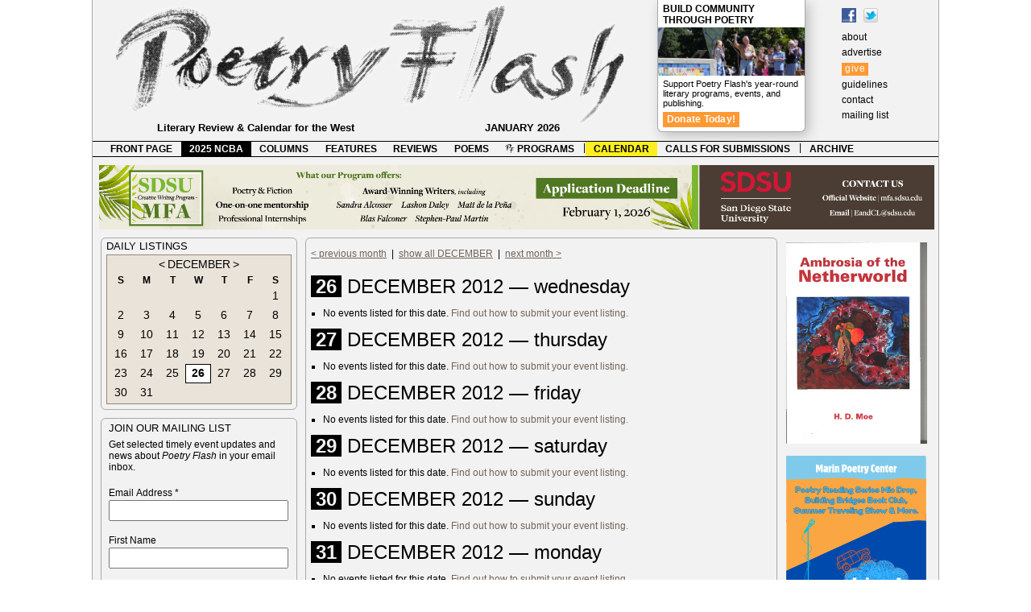

--- FILE ---
content_type: text/html; charset=UTF-8
request_url: https://poetryflash.org/calendar/?r=online&y=2012&m=12&d=26
body_size: 20596
content:
<!DOCTYPE html><html lang="en-US"><head><!-- Google tag (gtag.js) --><script async src="https://www.googletagmanager.com/gtag/js?id=G-25W52T9PFB"></script><script>  window.dataLayer = window.dataLayer || [];  function gtag(){dataLayer.push(arguments);}  gtag('js', new Date());  gtag('config', 'G-25W52T9PFB');</script>	<meta charset="UTF-8" />	<meta name="viewport" content="width=device-width"><link rel="shortcut icon" href="https://poetryflash.org/favicon.ico" /><link rel="icon"       type="image/png"       href="https://poetryflash.org/favicon.png" /><meta http-equiv="Content-Type" content="text/html; charset=UTF-8" /><meta name="Description" content="Poetry Flash, a literary review and calendar for the West and Beyond" /><meta name="keywords" content="poetry, flash, literature, bay area, berkeley, san francisco, review, calendar" /><title>Poetry Flash > calendar</title><link rel="stylesheet" type="text/css" href="../css/style904.css" /><script src="../scripts/mouseover.js" type="text/javascript"></script><script src="../scripts/gallery/load.js" type="text/javascript"></script><script src="../scripts/gallery/jquery.min.js" type="text/javascript"></script><script src="../scripts/gallery/jquery.cycle.all.min.js" type="text/javascript"></script><script src="../scripts/gallery/slideshow.js" type="text/javascript"></script><script src="../scripts/back.js" type="text/javascript"></script></head>	<body><!--[if IE 7 ]> <div id="ie7"><![endif]--><!-- WRAPPER --><div class="wrapper">	<!-- HEADER --><div id="header"><a href="../" id="logo"></a><div id="masthead" >	<a href="https://www.facebook.com/PoetryFlash/" target="_blank"><img src="../images/f_logo.gif" title="Find Poetry Flash on Facebook" alt="Find Poetry Flash on Facebook" /></a><a href="https://www.twitter.com/poetryflash"><img src="https://twitter-badges.s3.amazonaws.com/t_mini-b.png" alt="Follow Poetry Flash on Twitter" title="Follow Poetry Flash on Twitter" /></a><br />	<a href="../about">about</a><br />	<a href="../advertise">advertise</a><br />	<a style="background-color: #ff9933; color: #fff; line-height: 21px; letter-spacing: .05em; padding: 1px 4px 3px;" href="../give">give</a><br />	<a href="../guidelines">guidelines</a><br />	<a href="../contact">contact</a><br />	<a href="../contact/?x=mailinglist">mailing list</a><br />	</div>	<div id="premium"><h3 style="margin: 4px 6px 2px;"><a href="../give"><strong>Build Community Through Poetry</strong></a></h3><div id="pfnow"><img src="../images/community1.jpg"></a></div><p>Support Poetry Flash's year-round literary programs, events, and publishing.</p><p><a href="../give" style="background-color: #ff9933; font-size: 12px; font-weight: bold; color: #fff; line-height: 21px; letter-spacing: .02em; padding: 2px 5px 3px;" >Donate Today!</a></p>	</div>				<div id="tagline">Literary Review &amp; Calendar for the West <div id="date">JANUARY 2026</div></div></div><!-- end HEADER -->			<!-- MENUBAR --><div id="menubar"><ul id="bar">	<li><a href="../">FRONT PAGE</a></li>	<li><a class="spotlight" href="../programs/?p=ncba_2025">2025 NCBA</a></li>	<li><a href="../columns">COLUMNS</a></li>	<li><a href="../features">FEATURES</a></li>	<li><a href="../reviews">REVIEWS</a></li>	<li><a href="../poems">POEMS</a></li>	<li><a href="../programs/?p=pfreadings"><img src="../favicon.png" height=12 align=top /> PROGRAMS</a></li><li class="desktop-only">|</li>	<li><a class="current"href="../calendar">CALENDAR</a></li>	<li><a href="../submissions">CALLS FOR SUBMISSIONS</a></li><li class="desktop-only">|</li>	<li><a href="../archive">ARCHIVE</a></li>	</ul></div><!-- end MENUBAR --><!-- PAGE --><div class="page"><!-- maps --><map name="KPFA_141109_141119">
  <area shape="rect" coords="2,20,245,80"    
href="http://www.kpfa.org/events/kpfa-radio-941fm-and-pegasus-books-present-jeff-chang-“who-we-be-colorization-america”-hosted"Jeff Chang, 11/10" />
 <area shape="rect" coords="255,20,505,80" 
href="http://www.kpfa.org/events/kpfa-radio-941fm-presents-bruce-cockburn-rumours-glory-memoir-hosted-luis-medina-wednesday-no"Bruce Cockburn, 11/19" />
</map>

<map name="KPFA_3">
  <area shape="rect" coords="2,20,245,80"  href="URL" target="_blank" alt="NAME, M/DD" />
  <area shape="rect" coords="255,20,505,80"  href="URL" target="_blank" alt="NAME, M/DD" />
</map>

<map name="KPFA_4">
  <area shape="rect" coords="2,20,245,80" href="URL" target="_blank" alt="NAME, M/DD" />
  <area shape="rect" coords="255,20,505,80"  href="URL" target="_blank" alt="NAME, M/DD" />
</map>

<map name="berkeleycc">
  <area shape="rect" coords="105,1,505,80" href="https://www.facebook.com/photo.php?fbid=10213264900273183&set=a.1469181565660&type=3&theater" target="_blank" alt="Express %26 Inspire" />
  <area shape="rect" coords="506,1,1020,80" href="https://www.facebook.com/photo.php?fbid=10213303379755146&set=a.1469181565660&type=3&theater" target="_blank" alt="Development %26 Publication" />
</map>
<!-- end maps --><!-- bannerads --><div class="bannerads" ><a href="https://mfa.sdsu.edu/
" target="_blank" ><img class="desktop-only" src="../ads/banner/sdsu-mfa.png"/><img class="mobile-only" src="../ads/banner/_links/_mobile/sdsu-mfa.png"/></a> </div><!-- end bannerads --><!-- column 1 --><div class="column" id="col1">  <div class="desktop-only">
<!-- calendar widget -->
<div class="calwidget">

<!-- 
<div class="linkbar">
	<div class="link">Open Readings</div>
	<div class="rule"></div>
	<div class="link">Workshops & Conferences</div>
	<div class="rule"></div>
	<div class="link">The West: Washington,<br /> Oregon,<br /> Colorado, <br /> Arizona,<br />Nevada, <br />
New Mexico, <br />& National</div>
	<div class="rule"></div>
	<div class="link">Radio, TV, Internet</div>
	</div>
 -->

<div class="capshead" style="margin: 0 0 3px;">Daily Listings </div>

<!-- date selector -->
<div>

 
<!--<div id="regionselect"> -->
<!--
<div class="tabs" style="background: #9dcf68">Northern California</div>
<div class="tabs" style="background: #68bacf"><a href="?r=socal&y=2012&m=12&d=26">Southern California</a></div>
</div>-->

		
<div class="month" id="month">

<div class="monthlabel"><a href="?r=online&y=2012&m=11&d=01"><</a> <a href="?r=online&y=2012&m=12&d=01">DECEMBER</a> <a href="?r=online&y=2013&m=01&d=01">></a></div> 
	
<div class="dayofweek">S</div><div class="dayofweek">M</div><div class="dayofweek">T</div><div class="dayofweek">W</div><div class="dayofweek">T</div><div class="dayofweek">F</div><div class="dayofweek">S</div>

<div class="date"><a href="?r=online&y=2012&m=12&d=&nbsp;">&nbsp;</a></div><div class="date"><a href="?r=online&y=2012&m=12&d=&nbsp;">&nbsp;</a></div><div class="date"><a href="?r=online&y=2012&m=12&d=&nbsp;">&nbsp;</a></div><div class="date"><a href="?r=online&y=2012&m=12&d=&nbsp;">&nbsp;</a></div><div class="date"><a href="?r=online&y=2012&m=12&d=&nbsp;">&nbsp;</a></div><div class="date"><a href="?r=online&y=2012&m=12&d=&nbsp;">&nbsp;</a></div><div class="date"><a href="?r=online&y=2012&m=12&d=01">1</a></div><div class="date"><a href="?r=online&y=2012&m=12&d=02">2</a></div><div class="date"><a href="?r=online&y=2012&m=12&d=03">3</a></div><div class="date"><a href="?r=online&y=2012&m=12&d=04">4</a></div><div class="date"><a href="?r=online&y=2012&m=12&d=05">5</a></div><div class="date"><a href="?r=online&y=2012&m=12&d=06">6</a></div><div class="date"><a href="?r=online&y=2012&m=12&d=07">7</a></div><div class="date"><a href="?r=online&y=2012&m=12&d=08">8</a></div><div class="date"><a href="?r=online&y=2012&m=12&d=09">9</a></div><div class="date"><a href="?r=online&y=2012&m=12&d=10">10</a></div><div class="date"><a href="?r=online&y=2012&m=12&d=11">11</a></div><div class="date"><a href="?r=online&y=2012&m=12&d=12">12</a></div><div class="date"><a href="?r=online&y=2012&m=12&d=13">13</a></div><div class="date"><a href="?r=online&y=2012&m=12&d=14">14</a></div><div class="date"><a href="?r=online&y=2012&m=12&d=15">15</a></div><div class="date"><a href="?r=online&y=2012&m=12&d=16">16</a></div><div class="date"><a href="?r=online&y=2012&m=12&d=17">17</a></div><div class="date"><a href="?r=online&y=2012&m=12&d=18">18</a></div><div class="date"><a href="?r=online&y=2012&m=12&d=19">19</a></div><div class="date"><a href="?r=online&y=2012&m=12&d=20">20</a></div><div class="date"><a href="?r=online&y=2012&m=12&d=21">21</a></div><div class="date"><a href="?r=online&y=2012&m=12&d=22">22</a></div><div class="date"><a href="?r=online&y=2012&m=12&d=23">23</a></div><div class="date"><a href="?r=online&y=2012&m=12&d=24">24</a></div><div class="date"><a href="?r=online&y=2012&m=12&d=25">25</a></div><div class="date shown"><a href="?r=online&y=2012&m=12&d=26">26</a></div><div class="date"><a href="?r=online&y=2012&m=12&d=27">27</a></div><div class="date"><a href="?r=online&y=2012&m=12&d=28">28</a></div><div class="date"><a href="?r=online&y=2012&m=12&d=29">29</a></div><div class="date"><a href="?r=online&y=2012&m=12&d=30">30</a></div><div class="date"><a href="?r=online&y=2012&m=12&d=31">31</a></div>
</div>

</div><!-- end date selector -->

</div><!-- end calendar widget -->

<!-- Begin MailChimp Signup Form -->
<!--[if IE]>
<style type="text/css" media="screen">
	#mc_embed_signup fieldset {position: relative;}
	#mc_embed_signup legend {position: absolute; top: -1em; left: .2em;}
</style>
<![endif]--> 
<!--[if IE 7]>
<style type="text/css" media="screen">
	.mc-field-group {overflow:visible;}
</style>
<![endif]-->


<div id="mc_embed_shell">
  
<div id="mc_embed_signup">
    <form action="https://poetryflash.us2.list-manage.com/subscribe/post?u=b9fa62aaf23126bca0f0d737a&amp;id=20f2f52bf8&amp;f_id=008977e3f0" method="post" id="mc-embedded-subscribe-form" name="mc-embedded-subscribe-form" class="validate" target="_self" novalidate="">
	<fieldset style="-moz-border-radius: 6px;border-radius: 6px;-webkit-border-radius: 6px;border: 1px solid #aaa;color: #000;text-align: left; margin: 0 0 10px;">
<span class="capshead">join our mailing list</span>
<p style="text-indent: 0;">Get selected timely event updates and news about <em>Poetry Flash</em> in your email inbox.</p>

            <div class="mc-field-group"><label for="mce-EMAIL">Email Address <span class="asterisk">*</span></label><input type="email" name="EMAIL" class="required email" id="mce-EMAIL" required="" value=""></div><div class="mc-field-group"><label for="mce-FNAME">First Name </label><input type="text" name="FNAME" class=" text" id="mce-FNAME" value=""></div><div class="mc-field-group"><label for="mce-LNAME">Last Name </label><input type="text" name="LNAME" class=" text" id="mce-LNAME" value=""></div><div class="mc-field-group"><label for="mce-ZIPCODE">Zip Code </label><input type="zip" name="ZIPCODE" class=" zip" id="mce-ZIPCODE" value=""></div>
        <div id="mce-responses" class="clear">
            <div class="response" id="mce-error-response" style="display: none;"></div>
            <div class="response" id="mce-success-response" style="display: none;"></div>
        </div><div aria-hidden="true" style="position: absolute; left: -5000px;"><input type="text" name="b_b9fa62aaf23126bca0f0d737a_20f2f52bf8" tabindex="-1" value=""></div><div class="clear"><input type="submit" name="subscribe" id="mc-embedded-subscribe" class="button" value="Subscribe"></div>
    </div>
	</fieldset>	

</form>
</div>

<!--End mc_embed_signup-->
<div class="sidebar" style="float: right;">
<div class="capshead" style="margin: 0 0 6px;">Poetry Flash Reading Series </div>

<div class="featuredwidget"><img src="../calendar/images/connolly-oreilly.jpg" /><strong>Geraldine Connolly and Dion O'Reilly</strong><br />1/25, Berkeley<br /><a href="../calendar/?t=0o20260125o_connolly-oreilly">more info</a></div><br />
<br />
</div>
</div>
</div><!-- end column 1 -->				<!-- column middle --><div id="middle"><div id="cse" style="margin-top: -4px; padding: 0 0 0 5px; width: 592px;"></div> <!-- column 2 --><div class="column" id="col2"> <div id="featuredmarquee">
</div>

<div class="centerwide" style="min-height: 240px; overflow: hidden; ">				
	<div id="listhead">
		</div>
<!-- 
<p class="deck"><em>Live events are probably postponed or canceled. Please check back for updates or contact the organizers.</em></p>
 -->
	
<div class="listings" id="listings">

<p class="noindent"><a href="?r=online&y=2012&m=11&d=01">< previous month</a>&nbsp;&nbsp;|&nbsp;&nbsp;<a href="?r=online&y=2012&m=12&d=01">show all DECEMBER</a>&nbsp;&nbsp;|&nbsp;&nbsp;<a href="?r=online&y=2013&m=01&d=01">next month > </a></p><br /><p class="head"><span class="listdate">26</span> DECEMBER 2012 &mdash; wednesday</p><ul><li>No events listed for this date. <a href="../guidelines/?p=list">Find out how to submit your event listing.</a></li></ul><p class="head"><span class="listdate">27</span> DECEMBER 2012 &mdash; thursday</p><ul><li>No events listed for this date. <a href="../guidelines/?p=list">Find out how to submit your event listing.</a></li></ul><p class="head"><span class="listdate">28</span> DECEMBER 2012 &mdash; friday</p><ul><li>No events listed for this date. <a href="../guidelines/?p=list">Find out how to submit your event listing.</a></li></ul><p class="head"><span class="listdate">29</span> DECEMBER 2012 &mdash; saturday</p><ul><li>No events listed for this date. <a href="../guidelines/?p=list">Find out how to submit your event listing.</a></li></ul><p class="head"><span class="listdate">30</span> DECEMBER 2012 &mdash; sunday</p><ul><li>No events listed for this date. <a href="../guidelines/?p=list">Find out how to submit your event listing.</a></li></ul><p class="head"><span class="listdate">31</span> DECEMBER 2012 &mdash; monday</p><ul><li>No events listed for this date. <a href="../guidelines/?p=list">Find out how to submit your event listing.</a></li></ul><br /><p class="noindent"><a href="?r=online&y=2012&m=11&d=01">< previous month</a>&nbsp;&nbsp;|&nbsp;&nbsp;<a href="?r=online&y=2012&m=12&d=01">show all DECEMBER</a>&nbsp;&nbsp;|&nbsp;&nbsp;<a href="?r=online&y=2013&m=01&d=01">next month > </a></p></div></div>					
</div><!-- end column 2 --></div><!-- end column middle -->				<!-- column 4 ad bar--><div class="column" id="col4"><div class="ads"><div id="18"><a href="https://www.amazon.com/Ambrosia-Netherworld-H-D-Moe/dp/0931552192/ref=sr_1_3?crid=17921Q3H30V3H&dib=eyJ2IjoiMSJ9.[base64].deuL2JNkLwx4XR6uaXUMkUyXInb9zkV9gPzpetuQPnQ&dib_tag=se&keywords=hd+moe&qid=1722031072&s=books&sprefix=hd+moe%2Cstripbooks%2C194&sr=1-3-catcorr" target="_blank" ><img class="desktop-only" src="../ads/column/18/HD-Moe-BillVartnaw.jpg"/></a> <a href="https://marinpoetrycenter.org/" target="_blank" ><img class="desktop-only" src="../ads/column/18/mpc.svg"/></a> <a href="https://eliotschain.com/" target="_blank" ><img class="desktop-only" src="../ads/column/18/drivetheysaid.jpg"/></a> <a href="https://www.amazon.com/ritual-desire-recent-selected-poetry/dp/B0F3JK4G65/ref=sr_1_1?crid=LWSTN0HSFFUB&dib=eyJ2IjoiMSJ9.ZZhA4AcJuQ05mI3Sczd1sBH5v-zhQpVCKYK1ogoclYe8mY97i2RfsV6GQdoAaYIe8S2F2GbToPaIR7WH_8cJbn3g_sJ55kHAC5GGL22nkZHLCnfcpeEnlXiMcj8iBNcGYqhUtu6DxcRItw4mg8hmokHfLpuUgzu6DkqjevMvHsgaEO9UXMb9Kl8_Gvxm6GB1.swP3dz2jKzKlEcuVdHWQfA6ddx-qFMY5v3hy4GTqDj4&dib_tag=se&keywords=toby+kaplan&qid=1752970557&s=books&sprefix=tobey+kaplan%2Cstripbooks%2C225&sr=1-1" target="_blank" ><img class="desktop-only" src="../ads/column/18/tobeykaplan.jpg"/></a> <a href="https://scarlettanager.com/poetry-and-science-writing-our-way-to-discovery/" target="_blank" ><img class="desktop-only" src="../ads/column/18/poetryscience.jpg"/></a> <a href="https://www.exactingclam.com/" target="_blank" ><img class="desktop-only" src="../ads/column/18/ExactingClam.summer25.jpg"/></a> <a href="https://www.litfieldwriters.com/community-landing-page" target="_blank" ><img class="desktop-only" src="../ads/column/18/litfield.png"/></a> <a href="https://www.amazon.com/Naming-Lost-Fresno-Christopher-Buckley/dp/1622889045" target="_blank" ><img class="desktop-only" src="../ads/column/18/naming-the-lost2.jpg"/></a> <a href="https://www.amazon.com/Poetry-Goes-Movies-Anthology-Pacific/dp/1892184303#:~:text=Poetry%20Goes%20to%20the%20Movies%2C%20an%20anthology%20of%20national%20reach,%2Dthe%2Dscenes%20production%20end" target="_blank" ><img class="desktop-only" src="../ads/column/18/PoetryGoesToTheMovies.jpg"/></a> <a href="https://lucillelangday.com/poetry-birds-of-san-pancho-and-other-poems-of-place/" target="_blank" ><img class="desktop-only" src="../ads/column/18/birdssanpancho.jpg"/></a> </div><div id="20"><a href="https://www.scarlettanager.com/fire-and-rain.html" target="_blank" ><img class="desktop-only" src="../ads/column/20/firerain.jpg"/></a> <a href="https://www.yunews.com/things-that-go-trump-in-the-night" target="_blank" ><img class="desktop-only" src="../ads/column/20/rump.jpg"/></a> <a href="https://www.zeitgeist-press.com/index.php/product/a-symphony-for-broken-instruments/" target="_blank" ><img class="desktop-only" src="../ads/column/20/zeitgeistpress.jpg"/></a> </div><div id="30"><a href="http://www.marinpoetrycenter.org/welcome.php" target="_blank" ><img class="desktop-only" src="../ads/column/30/130115_140115-MarinPtyCtr.jpg"/></a> <a href="https://thenewblackbartpoetrysociety.wordpress.com" target="_blank" ><img class="desktop-only" src="../ads/column/30/newblackbartpoetrysociety.jpg"/></a> <a href="http://www.fourwaybooks.com/" target="_blank" ><img class="desktop-only" src="../ads/column/30/140201_141130-FourWay.jpg"/></a> <a href="http://www.zeitgeist-press.com/" target="_blank" ><img class="desktop-only" src="../ads/column/30/130301_130630-Zeitgeist.jpg"/></a> <a href="http://www.sacramentopoetrycenter.com/" target="_blank" ><img class="desktop-only" src="../ads/column/30/SacPtryCtr131208_141207.jpg"/></a> <a href="http://www.stephenkessler.com" target="_blank" ><img class="desktop-only" src="../ads/column/30/140201_150201-Kessler.jpg"/></a> </div><div id="60"><a href="http://www.amazon.com/Steve-Kowit/e/B000APHOR2" target="_blank" ><img class="desktop-only" src="../ads/column/60/110615_110930.Kowit.jpg"/></a> <a href="http://literaryfolk.wordpress.com/" target="_blank" ><img class="desktop-only" src="../ads/column/60/SCLU.jpg"/></a> <a href="http://omnidawn.com/" target="_blank" ><img class="desktop-only" src="../ads/column/60/Omnidawn.jpg"/></a> </div><div id="70-inkind"><a href="http://www.moesbooks.com" target="_blank" ><img class="desktop-only" src="../ads/column/70-inkind/Moes.jpg"/></a> <a href="http://www.booksandbookshelves.com/" target="_blank" ><img class="desktop-only" src="../ads/column/70-inkind/Bookshelves.jpg"/></a> <a href="http://www.pegasusbookstore.com/" target="_blank" ><img class="desktop-only" src="../ads/column/70-inkind/Pegasus.jpg"/></a> <a href="http://www.ebbooksellers.com" target="_blank" ><img class="desktop-only" src="../ads/column/70-inkind/EastBayBooksellers.jpg"/></a> <a href="http://www.dieselbookstore.com/" target="_blank" ><img class="desktop-only" src="../ads/column/70-inkind/DIESEL.jpg"/></a> </div><div id="80-comp"><a href="http://cpits.org/" target="_blank" ><img class="desktop-only" src="../ads/column/80-comp/CPITS.jpg"/></a> </div><div id="90-trade"></div></div></div><!-- end column 4 -->				</div><!-- end PAGE --><div class="margin"><p class="noindent">&copy; 1972-2021 Poetry Flash. All rights reserved.&nbsp;&nbsp;|&nbsp;&nbsp;<a class="margin" after=" site by Duende" href="https://duende.us/" target="_blank"><img style="margin-bottom: -1px;opacity:.4; width: 9px;" src="https://duende.us/wp-content/uploads/2017/02/slug_dark.png" /></a></p></div>		</div><!-- end WRAPPER --><!--[if IE 7 ]> </div><![endif]--></body></html>